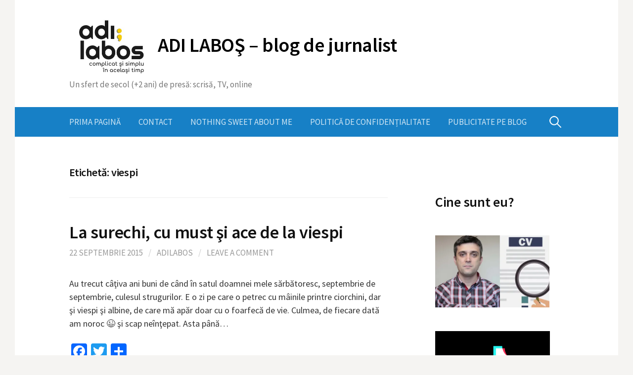

--- FILE ---
content_type: text/html; charset=utf-8
request_url: https://www.google.com/recaptcha/api2/aframe
body_size: 268
content:
<!DOCTYPE HTML><html><head><meta http-equiv="content-type" content="text/html; charset=UTF-8"></head><body><script nonce="10pPYqYFHPuZZvS-ZNPSng">/** Anti-fraud and anti-abuse applications only. See google.com/recaptcha */ try{var clients={'sodar':'https://pagead2.googlesyndication.com/pagead/sodar?'};window.addEventListener("message",function(a){try{if(a.source===window.parent){var b=JSON.parse(a.data);var c=clients[b['id']];if(c){var d=document.createElement('img');d.src=c+b['params']+'&rc='+(localStorage.getItem("rc::a")?sessionStorage.getItem("rc::b"):"");window.document.body.appendChild(d);sessionStorage.setItem("rc::e",parseInt(sessionStorage.getItem("rc::e")||0)+1);localStorage.setItem("rc::h",'1769207555003');}}}catch(b){}});window.parent.postMessage("_grecaptcha_ready", "*");}catch(b){}</script></body></html>